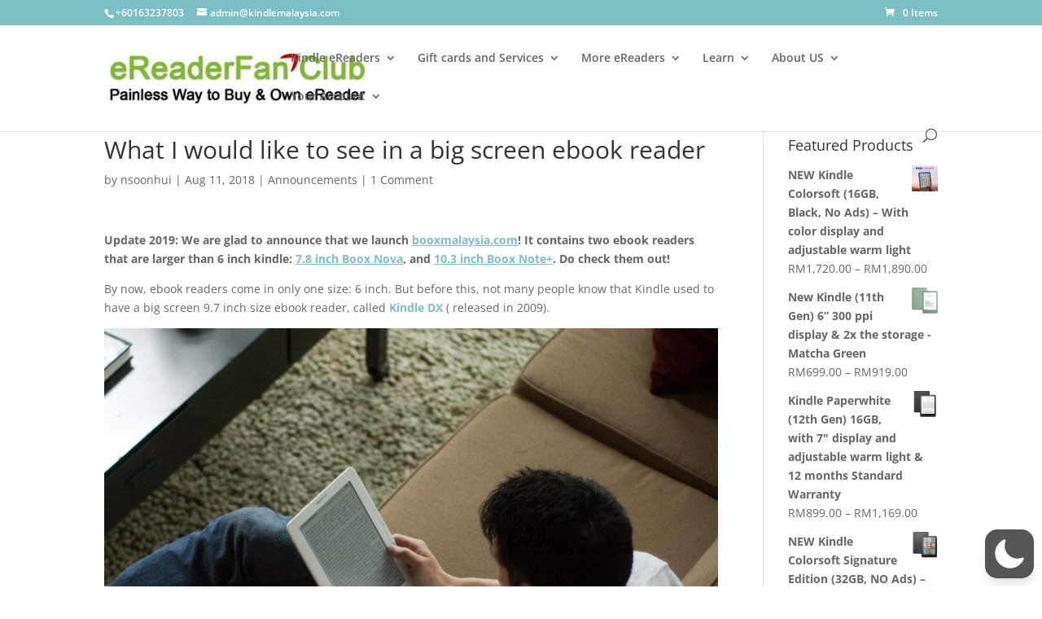

--- FILE ---
content_type: application/javascript; charset=UTF-8
request_url: https://kindlemalaysia.com/cdn-cgi/challenge-platform/h/b/scripts/jsd/d251aa49a8a3/main.js?
body_size: 10398
content:
window._cf_chl_opt={AKGCx8:'b'};~function(k6,eE,eI,eG,en,er,ex,eg,eH,k1){k6=Z,function(v,z,ks,k5,e,k){for(ks={v:738,z:673,e:603,k:597,X:564,b:532,U:508,j:743,y:729,i:537},k5=Z,e=v();!![];)try{if(k=parseInt(k5(ks.v))/1+-parseInt(k5(ks.z))/2+-parseInt(k5(ks.e))/3+-parseInt(k5(ks.k))/4*(parseInt(k5(ks.X))/5)+parseInt(k5(ks.b))/6*(-parseInt(k5(ks.U))/7)+parseInt(k5(ks.j))/8+-parseInt(k5(ks.y))/9*(-parseInt(k5(ks.i))/10),z===k)break;else e.push(e.shift())}catch(X){e.push(e.shift())}}(R,342932),eE=this||self,eI=eE[k6(751)],eG={},eG[k6(675)]='o',eG[k6(535)]='s',eG[k6(502)]='u',eG[k6(676)]='z',eG[k6(596)]='n',eG[k6(745)]='I',eG[k6(498)]='b',en=eG,eE[k6(640)]=function(z,X,U,j,Xm,Xi,Xy,Xb,kR,y,J,A,P,F,L,N){if(Xm={v:688,z:704,e:631,k:497,X:606,b:740,U:503,j:726,y:721,i:503,m:589,J:627,A:716,P:552,F:651,l:775,L:561,f:771,N:714,B:516,h:580},Xi={v:674,z:552,e:683,k:681},Xy={v:651,z:599,e:605,k:754,X:762,b:544,U:517,j:762,y:544,i:709,m:614,J:517,A:778,P:573,F:636,l:517,L:778,f:555,N:725,B:694},Xb={v:772},kR=k6,y={'iRlGq':function(B,h){return h==B},'XoZfX':function(B,h){return h!==B},'tKYoZ':kR(Xm.v),'Ckjtr':function(B,h){return B+h},'rFsqw':function(B,h){return B===h},'JPmMM':function(B,h){return B<h},'njvuF':function(B,h){return B(h)},'hjMUB':function(B,h){return h===B},'xpNTg':kR(Xm.z),'wKVue':function(B,h,W){return B(h,W)}},y[kR(Xm.e)](null,X)||X===void 0)return j;for(J=es(X),z[kR(Xm.k)][kR(Xm.X)]&&(J=J[kR(Xm.b)](z[kR(Xm.k)][kR(Xm.X)](X))),J=z[kR(Xm.U)][kR(Xm.j)]&&z[kR(Xm.y)]?z[kR(Xm.i)][kR(Xm.j)](new z[(kR(Xm.y))](J)):function(B,kz,W){for(kz=kR,B[kz(Xi.v)](),W=0;W<B[kz(Xi.z)];B[W]===B[W+1]?B[kz(Xi.e)](y[kz(Xi.k)](W,1),1):W+=1);return B}(J),A='nAsAaAb'.split('A'),A=A[kR(Xm.m)][kR(Xm.J)](A),P=0;y[kR(Xm.A)](P,J[kR(Xm.P)]);P++)if(y[kR(Xm.F)](kR(Xm.l),kR(Xm.l)))return'o.'+z;else(F=J[P],L=eo(z,X,F),y[kR(Xm.L)](A,L))?(N='s'===L&&!z[kR(Xm.f)](X[F]),y[kR(Xm.N)](y[kR(Xm.B)],U+F)?i(U+F,L):N||y[kR(Xm.h)](i,U+F,X[F])):i(U+F,L);return j;function i(B,W,kv,K){if(kv=kR,K={'kDhJr':function(M,Q){return M==Q},'UQmuJ':function(M,Q){return M(Q)},'nfLqd':function(M,Q){return M|Q},'atwFT':function(M,Q,kZ){return kZ=Z,y[kZ(Xb.v)](M,Q)},'ogubv':function(M,Q){return M>Q},'JxSby':function(M,Q){return Q&M}},y[kv(Xy.v)](y[kv(Xy.z)],kv(Xy.e)))Object[kv(Xy.k)][kv(Xy.X)][kv(Xy.b)](j,W)||(j[W]=[]),j[W][kv(Xy.U)](B);else{if(Rp[kv(Xy.k)][kv(Xy.j)][kv(Xy.y)](Rd,Ru)){if(256>vl[kv(Xy.i)](0)){for(zc=0;zO<zt;zI<<=1,K[kv(Xy.m)](zG,zn-1)?(zD=0,zo[kv(Xy.J)](K[kv(Xy.A)](zs,zr)),zx=0):zC++,zE++);for(zg=zH[kv(Xy.i)](0),zp=0;8>zd;zV=K[kv(Xy.P)](zS<<1.32,zY&1),za-1==zT?(e0=0,e1[kv(Xy.U)](e2(e3)),e4=0):e5++,e6>>=1,zu++);}else{for(e7=1,e8=0;e9<eR;ev=ez<<1|ee,K[kv(Xy.F)](ek,eX-1)?(eb=0,eU[kv(Xy.l)](K[kv(Xy.L)](ej,ey)),ei=0):em++,eJ=0,eZ++);for(eA=eq[kv(Xy.i)](0),eP=0;K[kv(Xy.f)](16,eF);eL=ef<<1|K[kv(Xy.N)](eN,1),eB==eh-1?(eW=0,eK[kv(Xy.J)](ew(eM)),eQ=0):ec++,eO>>=1,el++);}zN--,0==zB&&(zh=zW[kv(Xy.B)](2,zK),zw++),delete zM[zQ]}else for(v6=v7[v8],v9=0;vR<vZ;vz=K[kv(Xy.P)](ve<<1,1&vk),vX==vb-1?(vU=0,vj[kv(Xy.J)](vy(vi)),vm=0):vJ++,vA>>=1,vv++);vq--,0==vP&&vF++}}},er=k6(657)[k6(697)](';'),ex=er[k6(589)][k6(627)](er),eE[k6(576)]=function(z,k,XP,ke,X,U,j,y,i,m){for(XP={v:512,z:591,e:728,k:552,X:512,b:552,U:769,j:517,y:591,i:758},ke=k6,X={},X[ke(XP.v)]=function(J,A){return J===A},X[ke(XP.z)]=function(J,A){return J+A},U=X,j=Object[ke(XP.e)](k),y=0;y<j[ke(XP.k)];y++)if(i=j[y],U[ke(XP.X)]('f',i)&&(i='N'),z[i]){for(m=0;m<k[j[y]][ke(XP.b)];-1===z[i][ke(XP.U)](k[j[y]][m])&&(ex(k[j[y]][m])||z[i][ke(XP.j)](U[ke(XP.y)]('o.',k[j[y]][m]))),m++);}else z[i]=k[j[y]][ke(XP.i)](function(J){return'o.'+J})},eg=function(be,bz,bv,bZ,b9,b7,b6,kX,e,k,X,b){return be={v:715,z:696,e:755,k:617,X:779,b:618,U:735},bz={v:607,z:694,e:667,k:734,X:672,b:694,U:693,j:641,y:694,i:554,m:509,J:521,A:748,P:517,F:763,l:628,L:690,f:757,N:706,B:694,h:691,W:660,K:565,M:746,Q:541,c:513,O:595,E:782,I:584,G:697,n:626},bv={v:510},bZ={v:509,z:552},b9={v:509,z:552,e:782,k:754,X:762,b:544,U:544,j:669,y:715,i:529,m:754,J:762,A:544,P:720,F:604,l:754,L:544,f:517,N:709,B:585,h:709,W:702,K:510,M:509,Q:521,c:764,O:723,E:517,I:712,G:509,n:694,D:710,o:515,s:554,x:667,C:712,g:544,H:760,d:770,V:770,S:546,Y:672,T:546,a:540,R0:647,R1:550,R2:517,R3:684,R4:746,R5:517,R6:521,R7:653,R8:644,R9:517,RR:709,RZ:538,Rv:517,Rz:666,Re:741,Rk:694,RX:611,Rb:500,RU:645,Rj:509,Ry:611,Ri:615,Rm:722,RJ:637,RA:513},b7={v:634,z:621},b6={v:634,z:782},kX=k6,e={'mpuFY':function(U,j){return U<j},'BNjzl':function(U,j){return U==j},'uIIyc':kX(be.v),'xCrmW':kX(be.z),'VZbbT':function(U,j){return U-j},'OsdcK':function(U,j){return U|j},'LtxLG':function(U,j){return U&j},'oIWDu':function(U,j){return U(j)},'DyTkh':function(U,j){return U>j},'tJclT':function(U,j){return j==U},'TNhxM':function(U,j){return U(j)},'bDGsK':function(U,j){return U<j},'zFRdz':function(U,j){return j|U},'QCqrY':function(U,j){return U&j},'ATiIm':function(U,j){return U==j},'OIKrk':function(U,j){return U!==j},'HJTXc':kX(be.e),'zSQIL':function(U,j){return U==j},'hZtTx':function(U,j){return j|U},'iCHAc':function(U,j){return U-j},'ETthC':kX(be.k),'rMktN':function(U,j){return U>j},'OfjrL':function(U,j){return U==j},'tsiTi':function(U,j){return U<j},'kqkUQ':function(U,j){return U<<j},'CCADo':function(U,j){return U(j)},'JsiQo':function(U,j){return U&j},'zUEkF':function(U,j){return j==U},'HangM':function(U,j){return U(j)},'pjTBb':function(U,j){return U(j)},'YVBGf':function(U,j){return U(j)},'vlGXY':function(U,j){return U(j)},'WCKHK':function(U,j){return U*j},'etXKG':function(U,j){return U(j)},'hzYfu':function(U,j){return j!==U},'wMWkw':kX(be.X),'NgwNA':function(U,j){return j&U},'VgZsb':function(U,j){return U==j},'FXtZZ':function(U,j){return j!=U},'vnzpR':function(U,j){return U&j},'lWIvJ':function(U,j){return U(j)},'MlgPm':function(U,j){return U-j},'Oxadg':function(U,j){return U===j}},k=String[kX(be.b)],X={'h':function(U,kb,j,y){return kb=kX,j={},j[kb(b7.v)]=kb(b7.z),y=j,null==U?'':X.g(U,6,function(i,kU){return kU=kb,y[kU(b6.v)][kU(b6.z)](i)})},'g':function(U,j,y,kj,i,J,A,P,F,L,N,B,W,K,M,Q,O,E){if(kj=kX,e[kj(b9.v)](null,U))return'';for(J={},A={},P='',F=2,L=3,N=2,B=[],W=0,K=0,M=0;M<U[kj(b9.z)];M+=1)if(Q=U[kj(b9.e)](M),Object[kj(b9.k)][kj(b9.X)][kj(b9.b)](J,Q)||(J[Q]=L++,A[Q]=!0),O=P+Q,Object[kj(b9.k)][kj(b9.X)][kj(b9.U)](J,O))P=O;else if(e[kj(b9.j)]!==kj(b9.y))M[kj(b9.i)]=X,K();else{if(Object[kj(b9.m)][kj(b9.J)][kj(b9.A)](A,P)){if(kj(b9.P)===e[kj(b9.F)])y[kj(b9.l)][kj(b9.X)][kj(b9.L)](i,Q)||(J[A]=[]),P[F][kj(b9.f)](y);else{if(256>P[kj(b9.N)](0)){for(i=0;i<N;W<<=1,K==e[kj(b9.B)](j,1)?(K=0,B[kj(b9.f)](y(W)),W=0):K++,i++);for(E=P[kj(b9.h)](0),i=0;8>i;W=e[kj(b9.W)](W<<1.04,e[kj(b9.K)](E,1)),e[kj(b9.M)](K,j-1)?(K=0,B[kj(b9.f)](y(W)),W=0):K++,E>>=1,i++);}else{for(E=1,i=0;i<N;W=E|W<<1.14,K==e[kj(b9.B)](j,1)?(K=0,B[kj(b9.f)](e[kj(b9.Q)](y,W)),W=0):K++,E=0,i++);for(E=P[kj(b9.h)](0),i=0;e[kj(b9.c)](16,i);W=1&E|W<<1.44,e[kj(b9.O)](K,j-1)?(K=0,B[kj(b9.E)](e[kj(b9.I)](y,W)),W=0):K++,E>>=1,i++);}F--,e[kj(b9.G)](0,F)&&(F=Math[kj(b9.n)](2,N),N++),delete A[P]}}else for(E=J[P],i=0;e[kj(b9.D)](i,N);W=e[kj(b9.o)](W<<1.89,e[kj(b9.s)](E,1)),j-1==K?(K=0,B[kj(b9.E)](y(W)),W=0):K++,E>>=1,i++);P=(F--,e[kj(b9.x)](0,F)&&(F=Math[kj(b9.n)](2,N),N++),J[O]=L++,e[kj(b9.C)](String,Q))}if(P!==''){if(Object[kj(b9.l)][kj(b9.J)][kj(b9.g)](A,P)){if(e[kj(b9.H)](e[kj(b9.d)],e[kj(b9.V)]))K[kj(b9.S)]>=200&&e[kj(b9.Y)](U[kj(b9.T)],300)?Q(kj(b9.a)):J(kj(b9.R0)+A[kj(b9.T)]);else{if(256>P[kj(b9.h)](0)){for(i=0;i<N;W<<=1,e[kj(b9.R1)](K,e[kj(b9.B)](j,1))?(K=0,B[kj(b9.R2)](y(W)),W=0):K++,i++);for(E=P[kj(b9.N)](0),i=0;8>i;W=e[kj(b9.R3)](W<<1.9,1.62&E),K==e[kj(b9.R4)](j,1)?(K=0,B[kj(b9.R5)](e[kj(b9.R6)](y,W)),W=0):K++,E>>=1,i++);}else if(kj(b9.R7)!==e[kj(b9.R8)]){for(E=1,i=0;i<N;W=W<<1.22|E,j-1==K?(K=0,B[kj(b9.R9)](y(W)),W=0):K++,E=0,i++);for(E=P[kj(b9.RR)](0),i=0;e[kj(b9.RZ)](16,i);W=W<<1.44|E&1,K==j-1?(K=0,B[kj(b9.Rv)](y(W)),W=0):K++,E>>=1,i++);}else return b[kj(b9.Rz)](function(){}),'p';F--,e[kj(b9.Re)](0,F)&&(F=Math[kj(b9.Rk)](2,N),N++),delete A[P]}}else for(E=J[P],i=0;e[kj(b9.RX)](i,N);W=e[kj(b9.Rb)](W,1)|1&E,j-1==K?(K=0,B[kj(b9.Rv)](e[kj(b9.RU)](y,W)),W=0):K++,E>>=1,i++);F--,e[kj(b9.Rj)](0,F)&&N++}for(E=2,i=0;e[kj(b9.Ry)](i,N);W=e[kj(b9.o)](e[kj(b9.Rb)](W,1),e[kj(b9.Ri)](E,1)),e[kj(b9.Rm)](K,j-1)?(K=0,B[kj(b9.R5)](y(W)),W=0):K++,E>>=1,i++);for(;;)if(W<<=1,e[kj(b9.Rm)](K,j-1)){B[kj(b9.R2)](e[kj(b9.RJ)](y,W));break}else K++;return B[kj(b9.RA)]('')},'j':function(U,bR,ky){return bR={v:709},ky=kX,null==U?'':e[ky(bZ.v)]('',U)?null:X.i(U[ky(bZ.z)],32768,function(j,ki){return ki=ky,U[ki(bR.v)](j)})},'i':function(U,j,y,kJ,i,J,A,P,F,L,N,B,W,K,M,Q,O,I,E,D,o,s){for(kJ=kX,i={'LMPNp':function(G,D,km){return km=Z,e[km(bv.v)](G,D)}},J=[],A=4,P=4,F=3,L=[],W=e[kJ(bz.v)](y,0),K=j,M=1,N=0;3>N;J[N]=N,N+=1);for(Q=0,O=Math[kJ(bz.z)](2,2),B=1;O!=B;E=K&W,K>>=1,e[kJ(bz.e)](0,K)&&(K=j,W=e[kJ(bz.k)](y,M++)),Q|=(e[kJ(bz.X)](0,E)?1:0)*B,B<<=1);switch(Q){case 0:for(Q=0,O=Math[kJ(bz.b)](2,8),B=1;B!=O;E=W&K,K>>=1,0==K&&(K=j,W=e[kJ(bz.U)](y,M++)),Q|=e[kJ(bz.j)](0<E?1:0,B),B<<=1);I=k(Q);break;case 1:for(Q=0,O=Math[kJ(bz.y)](2,16),B=1;B!=O;E=e[kJ(bz.i)](W,K),K>>=1,e[kJ(bz.m)](0,K)&&(K=j,W=e[kJ(bz.J)](y,M++)),Q|=B*(0<E?1:0),B<<=1);I=e[kJ(bz.A)](k,Q);break;case 2:return''}for(N=J[3]=I,L[kJ(bz.P)](I);;)if(e[kJ(bz.F)](kJ(bz.l),e[kJ(bz.L)])){if(M>U)return'';for(Q=0,O=Math[kJ(bz.z)](2,F),B=1;O!=B;E=e[kJ(bz.f)](W,K),K>>=1,e[kJ(bz.N)](0,K)&&(K=j,W=y(M++)),Q|=(0<E?1:0)*B,B<<=1);switch(I=Q){case 0:for(Q=0,O=Math[kJ(bz.B)](2,8),B=1;e[kJ(bz.h)](B,O);E=e[kJ(bz.W)](W,K),K>>=1,0==K&&(K=j,W=y(M++)),Q|=B*(0<E?1:0),B<<=1);J[P++]=e[kJ(bz.K)](k,Q),I=e[kJ(bz.M)](P,1),A--;break;case 1:for(Q=0,O=Math[kJ(bz.y)](2,16),B=1;B!=O;E=W&K,K>>=1,K==0&&(K=j,W=y(M++)),Q|=(0<E?1:0)*B,B<<=1);J[P++]=k(Q),I=e[kJ(bz.Q)](P,1),A--;break;case 2:return L[kJ(bz.c)]('')}if(e[kJ(bz.N)](0,A)&&(A=Math[kJ(bz.z)](2,F),F++),J[I])I=J[I];else if(e[kJ(bz.O)](I,P))I=N+N[kJ(bz.E)](0);else return null;L[kJ(bz.P)](I),J[P++]=N+I[kJ(bz.E)](0),A--,N=I,A==0&&(A=Math[kJ(bz.b)](2,F),F++)}else for(D=kJ(bz.I)[kJ(bz.G)]('|'),o=0;!![];){switch(D[o++]){case'0':W|=K*(0<s?1:0);continue;case'1':F>>=1;continue;case'2':0==y&&(L=W,N=B(F++));continue;case'3':s=i[kJ(bz.n)](A,P);continue;case'4':M<<=1;continue}break}}},b={},b[kX(be.U)]=X.h,b}(),eH=null,k1=k0(),k3();function eu(bQ,kB,z,e){return bQ={v:695},kB=k6,z={},z[kB(bQ.v)]=function(k,X){return k!==X},e=z,e[kB(bQ.v)](ed(),null)}function eC(XL,kk,k,X,b,U,j,y,i,m){k=(XL={v:756,z:613,e:511,k:586,X:610,b:495,U:630,j:697,y:682,i:623,m:705,J:777,A:733,P:598,F:623,l:732,L:689,f:609,N:592,B:528,h:514,W:750,K:556},kk=k6,{'MwITb':function(J,A){return A!==J},'dyWcO':kk(XL.v),'pPbEE':function(J,A,P,F,l){return J(A,P,F,l)},'Tsgyn':kk(XL.z),'xQTEK':kk(XL.e)});try{if(k[kk(XL.k)](kk(XL.X),kk(XL.b))){for(X=k[kk(XL.U)][kk(XL.j)]('|'),b=0;!![];){switch(X[b++]){case'0':U[kk(XL.y)]='-1';continue;case'1':eI[kk(XL.i)][kk(XL.m)](U);continue;case'2':j=k[kk(XL.J)](pRIb1,y,y[k[kk(XL.A)]]||y[kk(XL.P)],'n.',j);continue;case'3':eI[kk(XL.F)][kk(XL.l)](U);continue;case'4':U=eI[kk(XL.L)](kk(XL.f));continue;case'5':j={};continue;case'6':y=U[kk(XL.N)];continue;case'7':j=k[kk(XL.J)](pRIb1,y,y,'',j);continue;case'8':return i={},i.r=j,i.e=null,i;case'9':j=pRIb1(y,U[k[kk(XL.B)]],'d.',j);continue;case'10':U[kk(XL.h)]=kk(XL.W);continue}break}}else m(kk(XL.K))}catch(A){return m={},m.r={},m.e=A,m}}function ep(v,bN,bf,bP,bq,bA,kA,z,e){bN={v:531,z:593,e:625},bf={v:767,z:518,e:635,k:731,X:571,b:522,U:697,j:754,y:762,i:544,m:526,J:709,A:499,P:517,F:709,l:659,L:517,f:744,N:679,B:709,h:526,W:744,K:553,M:694,Q:551,c:534,O:499,E:517,I:608,G:694},bP={v:719},bq={v:577},bA={v:692},kA=k6,z={'Cuqxh':function(k,X){return k|X},'LyPvS':function(k,X){return X==k},'hsTAW':function(k,X){return X==k},'WHjtE':function(k,X){return k(X)},'GSZov':kA(bN.v),'phCEB':function(k,X){return X===k},'NnMvw':function(k){return k()},'vfnXi':kA(bN.z)},e=eC(),ea(e.r,function(k,bL,kL,X,U,j,y){if(bL={v:724},kL=kA,X={'BoQIa':function(b,U){return b>U},'PUXKY':function(b,U){return b-U},'WGYmY':function(b,U){return U&b},'FHqKF':function(b,U,kq){return kq=Z,z[kq(bA.v)](b,U)},'rjiFa':function(b,U,kP){return kP=Z,z[kP(bq.v)](b,U)},'RXzSm':function(b,U,kF){return kF=Z,z[kF(bP.v)](b,U)},'QvTsk':function(b,U){return b<U},'ELmEa':function(b,U){return b<<U},'VzYdj':function(b,U,kl){return kl=Z,z[kl(bL.v)](b,U)}},z[kL(bf.v)]!==kL(bf.z))z[kL(bf.e)](typeof v,kL(bf.k))&&v(k),z[kL(bf.X)](eV);else for(U=kL(bf.b)[kL(bf.U)]('|'),j=0;!![];){switch(U[j++]){case'0':if(RC[kL(bf.j)][kL(bf.y)][kL(bf.i)](Rg,RH)){if(X[kL(bf.m)](256,vm[kL(bf.J)](0))){for(zA=0;zq<zP;zl<<=1,zL==X[kL(bf.A)](zf,1)?(zN=0,zB[kL(bf.P)](zh(zW)),zK=0):zw++,zF++);for(y=zM[kL(bf.F)](0),zQ=0;8>zc;zt=zE<<1.87|X[kL(bf.l)](y,1),zI==zG-1?(zn=0,zD[kL(bf.L)](zo(zs)),zr=0):zx++,y>>=1,zO++);}else{for(y=1,zC=0;zg<zH;zd=X[kL(bf.f)](zu<<1,y),X[kL(bf.N)](zV,zS-1)?(zY=0,zT[kL(bf.P)](za(e0)),e1=0):e2++,y=0,zp++);for(y=e3[kL(bf.B)](0),e4=0;X[kL(bf.h)](16,e5);e7=X[kL(bf.W)](e8<<1.18,y&1),X[kL(bf.K)](e9,eR-1)?(eZ=0,ev[kL(bf.P)](ez(ee)),ek=0):eX++,y>>=1,e6++);}zX--,0==zb&&(zU=zj[kL(bf.M)](2,zy),zi++),delete zm[zJ]}else for(y=Zu[ZV],ZS=0;X[kL(bf.Q)](ZY,ZT);v0=X[kL(bf.c)](v1,1)|1&y,v2==X[kL(bf.O)](v3,1)?(v4=0,v5[kL(bf.E)](v6(v7)),v8=0):v9++,y>>=1,Za++);continue;case'1':vj=X[kL(bf.I)](vy,vi);continue;case'2':vR--;continue;case'3':X[kL(bf.K)](0,vZ)&&(vv=vz[kL(bf.G)](2,ve),vk++);continue;case'4':vX[vb]=vU++;continue}break}}),e.e&&k2(z[kA(bN.e)],e.e)}function eT(bs,kw,v,z,e,k,X,b){for(bs={v:776,z:697,e:759,k:703,X:530},kw=k6,v={'yOacQ':function(U){return U()}},z=kw(bs.v)[kw(bs.z)]('|'),e=0;!![];){switch(z[e++]){case'0':k=v[kw(bs.e)](eY);continue;case'1':X=3600;continue;case'2':return!![];case'3':b=Math[kw(bs.k)](Date[kw(bs.X)]()/1e3);continue;case'4':if(b-k>X)return![];continue}break}}function eo(z,e,k,X4,k8,X,U,i,m,J,A,j){X=(X4={v:540,z:639,e:717,k:731,X:752,b:701,U:650,j:519,y:540,i:506,m:665,J:601,A:536,P:616,F:687,l:590,L:601,f:736,N:557,B:616,h:594,W:643,K:675,M:708,Q:700,c:560,O:668,E:666,I:638,G:566,n:655,D:517,o:709,s:656,x:678,C:707,g:646,H:642,d:666,V:784,S:771,Y:704,T:545,a:503,R0:582,R1:567,R2:619,R3:646,R4:501},k8=k6,{'zjUHb':k8(X4.v),'JGOcW':k8(X4.z),'NmvZB':function(i,m){return i<m},'rmnLJ':function(i,m){return i>m},'SDCXn':function(i,m){return i<<m},'wgwBc':function(i,m){return i&m},'dKGtc':function(i,m){return i==m},'sostx':function(y,i){return y(i)},'KyrqM':function(i,m){return m===i},'zDrEH':function(i,m){return i+m},'BbERL':function(i,m){return i===m},'VFLjZ':function(i,m){return i==m},'tnoiE':function(i,m){return m!==i},'OCZrN':k8(X4.e),'rPihB':k8(X4.k),'oYzDd':k8(X4.X),'aKriL':k8(X4.b),'hiTxO':function(i,m){return m===i},'dDGDp':function(i,m){return i===m},'AwvXE':function(y,i,m){return y(i,m)}});try{if(k8(X4.U)===k8(X4.U))U=e[k];else{if(!j[k8(X4.j)])return;y===k8(X4.y)?(i={},i[k8(X4.i)]=k8(X4.z),i[k8(X4.m)]=l.r,i[k8(X4.J)]=X[k8(X4.A)],F[k8(X4.P)][k8(X4.F)](i,'*')):(m={},m[k8(X4.i)]=X[k8(X4.l)],m[k8(X4.m)]=f.r,m[k8(X4.L)]=k8(X4.f),m[k8(X4.N)]=N,L[k8(X4.B)][k8(X4.F)](m,'*'))}}catch(i){return'i'}if(U==null)return X[k8(X4.h)](void 0,U)?'u':'x';if(X[k8(X4.W)](k8(X4.K),typeof U))try{if(X[k8(X4.M)](X[k8(X4.Q)],k8(X4.c))){if(X[k8(X4.O)]==typeof U[k8(X4.E)]){if(X[k8(X4.I)]===X[k8(X4.G)]){for(E=0;X[k8(X4.n)](I,G);D<<=1,o==s-1?(x=0,C[k8(X4.D)](g(H)),J=0):V++,n++);for(J=S[k8(X4.o)](0),Y=0;X[k8(X4.s)](8,T);R0=X[k8(X4.x)](R1,1)|X[k8(X4.C)](J,1),X[k8(X4.g)](R2,R3-1)?(R4=0,R5[k8(X4.D)](X[k8(X4.H)](R6,R7)),R8=0):R9++,J>>=1,e++);}else return U[k8(X4.d)](function(){}),'p'}}else A=X[k8(X4.V)]('s',l)&&!L[k8(X4.S)](f[N]),k8(X4.Y)===X[k8(X4.T)](B,h)?W(K+M,Q):A||k(O+E,I[G])}catch(A){}return z[k8(X4.a)][k8(X4.R0)](U)?'a':X[k8(X4.R1)](U,z[k8(X4.a)])?'D':X[k8(X4.R2)](!0,U)?'T':!1===U?'F':(j=typeof U,X[k8(X4.R3)](k8(X4.k),j)?X[k8(X4.R4)](eD,z,U)?'N':'f':en[j]||'?')}function es(v,X5,k9,z){for(X5={v:740,z:728,e:587},k9=k6,z=[];null!==v;z=z[k9(X5.v)](Object[k9(X5.z)](v)),v=Object[k9(X5.e)](v));return z}function k4(e,k,Uz,ko,X,b,U){if(Uz={v:647,z:664,e:639,k:736,X:519,b:540,U:563,j:664,y:506,i:570,m:665,J:601,A:616,P:687,F:785,l:579,L:546,f:506,N:602,B:557},ko=k6,X={'JllQe':function(j,y){return j(y)},'OjDgK':ko(Uz.v),'zGvWj':ko(Uz.z),'CkAaH':ko(Uz.e),'cKQxv':ko(Uz.k)},!e[ko(Uz.X)])return;k===ko(Uz.b)?X[ko(Uz.U)]===ko(Uz.j)?(b={},b[ko(Uz.y)]=X[ko(Uz.i)],b[ko(Uz.m)]=e.r,b[ko(Uz.J)]=ko(Uz.b),eE[ko(Uz.A)][ko(Uz.P)](b,'*')):X[ko(Uz.F)](e,X[ko(Uz.l)]+k[ko(Uz.L)]):(U={},U[ko(Uz.f)]=X[ko(Uz.i)],U[ko(Uz.m)]=e.r,U[ko(Uz.J)]=X[ko(Uz.N)],U[ko(Uz.B)]=k,eE[ko(Uz.A)][ko(Uz.P)](U,'*'))}function k3(UZ,UR,U8,U7,kI,v,z,e,k,X){if(UZ={v:670,z:539,e:737,k:524,X:547,b:629,U:730,j:527,y:739,i:739,m:581,J:529,A:529},UR={v:730,z:527,e:529,k:698},U8={v:766,z:559,e:786,k:699,X:648},U7={v:620},kI=k6,v={'dHXgO':function(b,U){return b(U)},'mxmAd':kI(UZ.v),'BvxfE':kI(UZ.z),'wEgeX':function(b){return b()},'jEPjM':function(b){return b()},'XBquu':function(b){return b()},'AiWam':function(b,U){return U!==b},'BFqoz':kI(UZ.e)},z=eE[kI(UZ.k)],!z)return;if(!v[kI(UZ.X)](eT))return;(e=![],k=function(kG,b){if(kG=kI,b={'UdGJW':function(U,j,y){return U(j,y)}},kG(U8.v)===v[kG(U8.z)])v[kG(U8.e)](z,v[kG(U8.k)]);else if(!e){if(e=!![],!v[kG(U8.X)](eT))return;ep(function(j,kn){kn=kG,b[kn(U7.v)](k4,z,j)})}},v[kI(UZ.b)](eI[kI(UZ.U)],kI(UZ.j)))?k():eE[kI(UZ.y)]?eI[kI(UZ.i)](v[kI(UZ.m)],k):(X=eI[kI(UZ.J)]||function(){},eI[kI(UZ.A)]=function(kD){kD=kI,X(),eI[kD(UR.v)]!==kD(UR.z)&&(eI[kD(UR.e)]=X,v[kD(UR.k)](k))})}function k2(b,U,U0,kE,j,y,i,m,J,A,P,F,l,L){if(U0={v:496,z:588,e:504,k:533,X:654,b:649,U:523,j:677,y:713,i:524,m:588,J:773,A:765,P:533,F:525,l:774,L:568,f:663,N:556,B:661,h:727,W:773,K:727,M:505,Q:773,c:753,O:753,E:711,I:773,G:781,n:549,D:686,o:742,s:506,x:649,C:578,g:735},kE=k6,j={},j[kE(U0.v)]=function(f,N){return f+N},j[kE(U0.z)]=kE(U0.e),j[kE(U0.k)]=kE(U0.X),j[kE(U0.b)]=kE(U0.U),y=j,!eS(0))return![];m=(i={},i[kE(U0.j)]=b,i[kE(U0.y)]=U,i);try{J=eE[kE(U0.i)],A=y[kE(U0.v)](y[kE(U0.m)]+eE[kE(U0.J)][kE(U0.A)]+y[kE(U0.P)]+J.r,kE(U0.F)),P=new eE[(kE(U0.l))](),P[kE(U0.L)](kE(U0.f),A),P[kE(U0.N)]=2500,P[kE(U0.B)]=function(){},F={},F[kE(U0.h)]=eE[kE(U0.W)][kE(U0.K)],F[kE(U0.M)]=eE[kE(U0.Q)][kE(U0.M)],F[kE(U0.c)]=eE[kE(U0.Q)][kE(U0.O)],F[kE(U0.E)]=eE[kE(U0.I)][kE(U0.G)],F[kE(U0.n)]=k1,l=F,L={},L[kE(U0.D)]=m,L[kE(U0.o)]=l,L[kE(U0.s)]=y[kE(U0.x)],P[kE(U0.C)](eg[kE(U0.g)](L))}catch(f){}}function eV(bI,kh,v,z){if(bI={v:575,z:600,e:543},kh=k6,v={'JoWZY':function(e){return e()},'buLeB':function(e,k){return e(k)},'nMRxS':function(e,k){return k*e}},z=v[kh(bI.v)](ed),z===null)return;eH=(eH&&v[kh(bI.z)](clearTimeout,eH),setTimeout(function(){ep()},v[kh(bI.e)](z,1e3)))}function eD(z,e,kx,k7,k,X){return kx={v:662,z:507,e:507,k:754,X:574,b:544,U:769,j:780},k7=k6,k={},k[k7(kx.v)]=function(U,j){return U<j},X=k,e instanceof z[k7(kx.z)]&&X[k7(kx.v)](0,z[k7(kx.e)][k7(kx.k)][k7(kx.X)][k7(kx.b)](e)[k7(kx.U)](k7(kx.j)))}function ea(v,z,bS,bV,bu,bd,kM,e,k,X,b){bS={v:504,z:524,e:572,k:773,X:774,b:568,U:663,j:542,y:718,i:773,m:765,J:622,A:519,P:556,F:661,l:680,L:749,f:569,N:658,B:658,h:520,W:578,K:735,M:768},bV={v:583,z:558,e:685,k:670,X:540},bu={v:761,z:546,e:633,k:540,X:632,b:647},bd={v:556},kM=k6,e={'sIFwN':function(U,j){return U>=j},'dcfLT':function(U,j){return U<j},'fUEUd':function(U,j){return U+j},'bymvd':function(U,j){return U!==j},'xuJJg':function(U,j){return U+j},'YdHWC':kM(bS.v),'YythX':function(U){return U()}},k=eE[kM(bS.z)],console[kM(bS.e)](eE[kM(bS.k)]),X=new eE[(kM(bS.X))](),X[kM(bS.b)](kM(bS.U),e[kM(bS.j)](e[kM(bS.y)],eE[kM(bS.i)][kM(bS.m)])+kM(bS.J)+k.r),k[kM(bS.A)]&&(X[kM(bS.P)]=5e3,X[kM(bS.F)]=function(kQ){kQ=kM,z(kQ(bd.v))}),X[kM(bS.l)]=function(kc){kc=kM,e[kc(bu.v)](X[kc(bu.z)],200)&&e[kc(bu.e)](X[kc(bu.z)],300)?z(kc(bu.k)):z(e[kc(bu.X)](kc(bu.b),X[kc(bu.z)]))},X[kM(bS.L)]=function(kO){kO=kM,e[kO(bV.v)](kO(bV.z),kO(bV.e))?z(kO(bV.k)):z(kO(bV.X))},b={'t':e[kM(bS.f)](eY),'lhr':eI[kM(bS.N)]&&eI[kM(bS.B)][kM(bS.h)]?eI[kM(bS.N)][kM(bS.h)]:'','api':k[kM(bS.A)]?!![]:![],'c':eu(),'payload':v},X[kM(bS.W)](eg[kM(bS.K)](JSON[kM(bS.M)](b)))}function k0(bY,kt){return bY={v:612,z:612},kt=k6,crypto&&crypto[kt(bY.v)]?crypto[kt(bY.z)]():''}function R(Ue){return Ue='NmvZB,rmnLJ,_cf_chl_opt;JJgc4;PJAn2;kJOnV9;IWJi4;OHeaY1;DqMg0;FKmRv9;LpvFx1;cAdz2;PqBHf2;nFZCC5;ddwW5;pRIb1;rxvNi8;RrrrA2;erHi9,location,WGYmY,vnzpR,ontimeout,QAPRu,POST,VRqav,sid,catch,ATiIm,rPihB,uIIyc,xhr-error,IJNPJ,mpuFY,767872nvWngW,sort,object,symbol,AdeF3,SDCXn,rjiFa,onload,Ckjtr,tabIndex,splice,hZtTx,Spotm,errorInfoObject,postMessage,Thjxh,createElement,wMWkw,FXtZZ,Cuqxh,vlGXY,pow,uyMCl,MEcYF,split,jEPjM,mxmAd,OCZrN,iGwCc,OsdcK,floor,d.cookie,removeChild,VgZsb,wgwBc,tnoiE,charCodeAt,bDGsK,pkLOA2,TNhxM,TYlZ6,hjMUB,oOiuT,JPmMM,fTinA,YdHWC,hsTAW,EPPsq,Set,zUEkF,tJclT,WHjtE,JxSby,from,CnwA5,keys,9Vuzyhs,readyState,function,appendChild,Tsgyn,YVBGf,mFsYvRwCMCv,error,DOMContentLoaded,23136MjBNkg,addEventListener,concat,OfjrL,chctx,2590480zchnxK,FHqKF,bigint,iCHAc,dTVbQ,etXKG,onerror,display: none,document,TCrTQ,LRmiB4,prototype,BVfJY,4|10|0|3|6|5|7|2|9|1|8,NgwNA,map,yOacQ,OIKrk,sIFwN,hasOwnProperty,hzYfu,DyTkh,AKGCx8,hGGYC,GSZov,stringify,indexOf,HJTXc,isNaN,iRlGq,_cf_chl_opt,XMLHttpRequest,dPlFj,1|0|3|4|2,pPbEE,UQmuJ,EzOWb,[native code],aUjz8,charAt,NrUor,KyrqM,JllQe,dHXgO,gTCAr,HOIpH,Object,boolean,PUXKY,kqkUQ,AwvXE,undefined,Array,/cdn-cgi/challenge-platform/h/,SSTpq3,source,Function,14viOGew,BNjzl,LtxLG,contentDocument,LGuHW,join,style,zFRdz,xpNTg,push,LynBX,api,href,oIWDu,0|2|3|4|1,jsd,__CF$cv$params,/invisible/jsd,BoQIa,loading,xQTEK,onreadystatechange,now,UvCiw,338874thbpKQ,HUAiU,ELmEa,string,zjUHb,11487470RrxGgX,rMktN,mBsIM,success,MlgPm,xuJJg,nMRxS,call,zDrEH,status,XBquu,random,JBxy9,zSQIL,QvTsk,length,RXzSm,QCqrY,ogubv,timeout,detail,Nhhpi,BvxfE,wcfqv,njvuF,VFbAT,zGvWj,143945fZDNOM,lWIvJ,aKriL,hiTxO,open,YythX,CkAaH,NnMvw,log,nfLqd,toString,JoWZY,rxvNi8,LyPvS,send,OjDgK,wKVue,BFqoz,isArray,bymvd,3|1|2|0|4,VZbbT,MwITb,getPrototypeOf,WUpbI,includes,JGOcW,gTtZx,contentWindow,error on cf_chl_props,BbERL,Oxadg,number,4pnsLls,navigator,tKYoZ,buLeB,event,cKQxv,1881234qyFaQr,xCrmW,KrlFh,getOwnPropertyNames,pjTBb,VzYdj,iframe,npNPZ,tsiTi,randomUUID,clientInformation,kDhJr,JsiQo,parent,RQajv,fromCharCode,dDGDp,UdGJW,W-RBYEdXeIormj81Mn5vUzAuaScbwHQO3Zyx6tKkNgL$qhpJT4VfD0GC+PF729sli,/jsd/oneshot/d251aa49a8a3/0.5980985370427708:1769988275:hU6muURmnRTmQVBsZU6vuJNjK2CypyrPHhL1ceiFqpk/,body,eExpa,vfnXi,LMPNp,bind,FKAmg,AiWam,dyWcO,rFsqw,fUEUd,dcfLT,SAZQB,phCEB,atwFT,HangM,oYzDd,cloudflare-invisible,pRIb1,WCKHK,sostx,VFLjZ,ETthC,CCADo,dKGtc,http-code:,wEgeX,JHZFq,uwgEH,XoZfX,ydWHI,UTUff,/b/ov1/0.5980985370427708:1769988275:hU6muURmnRTmQVBsZU6vuJNjK2CypyrPHhL1ceiFqpk/'.split(','),R=function(){return Ue},R()}function eS(z,bn,kW,e,k){return bn={v:783,z:783,e:548},kW=k6,e={},e[kW(bn.v)]=function(X,b){return X<b},k=e,k[kW(bn.z)](Math[kW(bn.e)](),z)}function eY(bD,kK,v){return bD={v:524,z:703},kK=k6,v=eE[kK(bD.v)],Math[kK(bD.z)](+atob(v.t))}function ed(bw,kf,z,e,k,X,bK,U){if(bw={v:747,z:671,e:596,k:562,X:524,b:747,U:562,j:747,y:652,i:624,m:529},kf=k6,z={},z[kf(bw.v)]=function(b,U){return U!==b},z[kf(bw.z)]=kf(bw.e),z[kf(bw.k)]=function(b,U){return b<U},e=z,k=eE[kf(bw.X)],!k)return null;if(X=k.i,e[kf(bw.b)](typeof X,e[kf(bw.z)])||e[kf(bw.U)](X,30)){if(e[kf(bw.j)](kf(bw.y),kf(bw.i)))return null;else bK={v:730,z:527,e:529},U=b[kf(bw.m)]||function(){},U[kf(bw.m)]=function(kN){kN=kf,U(),U[kN(bK.v)]!==kN(bK.z)&&(P[kN(bK.e)]=U,F())}}return X}function Z(v,z,e,k){return v=v-495,e=R(),k=e[v],k}}()

--- FILE ---
content_type: text/plain
request_url: https://www.google-analytics.com/j/collect?v=1&_v=j102&a=360415120&t=pageview&_s=1&dl=https%3A%2F%2Fkindlemalaysia.com%2Fbig-screen-ebook-reader%2F&ul=en-us%40posix&dt=What%20I%20would%20like%20to%20see%20in%20a%20big%20screen%20ebook%20reader%20-%20eReader%20Fan%20Club%20for%20Kindle%20Malaysia&sr=1280x720&vp=1280x720&_u=IADAAAABAAAAACAAI~&jid=757219991&gjid=1692449721&cid=2125419851.1769990018&tid=UA-31586855-1&_gid=2104489185.1769990018&_r=1&_slc=1&z=1292653170
body_size: -451
content:
2,cG-Y0PMH7RBB7